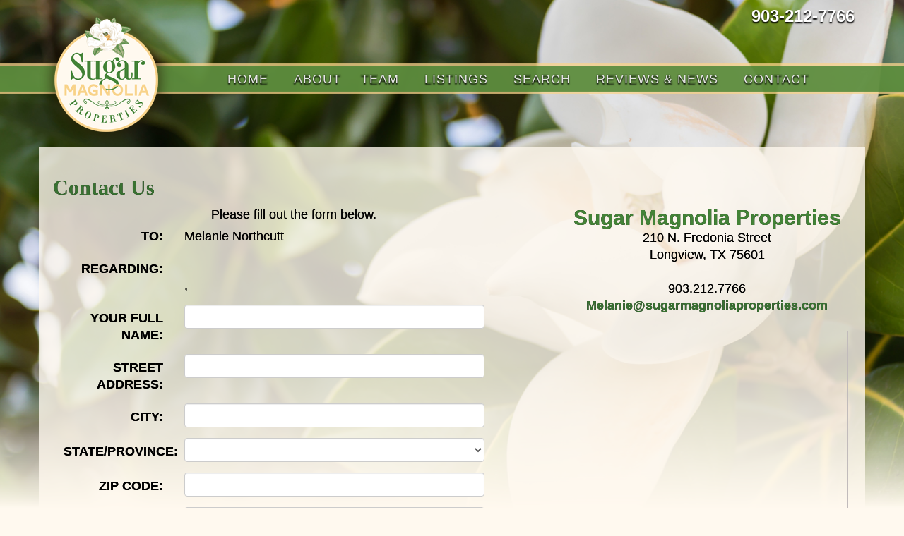

--- FILE ---
content_type: text/html; charset=utf-8
request_url: https://www.sugarmagnoliaproperties.com/contact_us.aspx?cid=1&HomeID=115539&MLS=20244294
body_size: 7329
content:

<!DOCTYPE html PUBLIC "-//W3C//DTD XHTML 1.0 Transitional//EN" "http://www.w3.org/TR/xhtml1/DTD/xhtml1-transitional.dtd"><html xmlns="http://www.w3.org/1999/xhtml"><head><meta charset="utf-8" /><meta http-equiv="X-UA-Compatible" content="IE=edge" /><title>Contact Us
</title><meta name="google-site-verification" content="nB4JwR7f1KJXVHjX7kfeve8nvIopQwGCclu_C-rSM_w" /><meta name="viewport" content="width=device-width, initial-scale=1" /><meta name="keywords" /><meta name="description" /><link id="ctl00_Link1" rel="stylesheet" href="styles/bootstrap.css" /><link id="ctl00_Link2" rel="stylesheet" href="styles/default.css" /><link rel="Stylesheet" href="styles/messagecenter.css" type="text/css" /><link rel="Stylesheet" href="styles/Home.css" type="text/css" /><link rel="Stylesheet" href="styles/prettyphoto.css" type="text/css" /><link id="ctl00_Link3" rel="stylesheet" href="styles/menu.css" /><link id="ctl00_Link4" rel="stylesheet" href="styles/slicknav.css" /><link id="ctl00_Link5" rel="stylesheet" href="styles/camera.css" /><link id="ctl00_Link8" rel="stylesheet" href="styles/jssor.css" /><link id="ctl00_Link6" rel="stylesheet" href="styles/rrssb.css" /><link id="ctl00_Link7" rel="stylesheet" href="fonts/font-awesome.css" /><link href="https://fonts.googleapis.com/css?family=Titillium+Web:400,700" rel="stylesheet" type="text/css" /><link rel="shortcut icon" href="favicon.ico" /><link rel="alternate" type="application/rss+xml" title="Sugar Magnolia Properties (All Updates)" href="/RSS.ashx" /></head><body id="ctl00_myHeader" style="overflow:auto;background-position:center;background-image:url('/images/8.jpg');" class="main-header"><form name="aspnetForm" method="post" action="/contact_us.aspx?cid=1&amp;HomeID=115539&amp;MLS=20244294" onsubmit="javascript:return WebForm_OnSubmit();" id="aspnetForm"><div><input type="hidden" name="__EVENTTARGET" id="__EVENTTARGET" value="" /><input type="hidden" name="__EVENTARGUMENT" id="__EVENTARGUMENT" value="" /><input type="hidden" name="__VIEWSTATE" id="__VIEWSTATE" value="/[base64]/[base64]" /></div><script type="text/javascript">//<![CDATA[
var theForm = document.forms['aspnetForm'];
if (!theForm) {
    theForm = document.aspnetForm;
}
function __doPostBack(eventTarget, eventArgument) {
    if (!theForm.onsubmit || (theForm.onsubmit() != false)) {
        theForm.__EVENTTARGET.value = eventTarget;
        theForm.__EVENTARGUMENT.value = eventArgument;
        theForm.submit();
    }
}
//]]></script><script src="/WebResource.axd?d=oBll7_c9kWm0tQJENiSTGBbNWAGkOd5E2PBiLhSe6XBBrm_kHXHoE7h7R8Kx5ItL5OXy8RngcbNWQLfJrAiY1KDa0L41&amp;t=638313757380000000" type="text/javascript"></script><script src="/ScriptResource.axd?d=yLoiEKk5hwdrABCS-q0j6BH_58UwlTxEpzJ8CzCXFT49oMAOv7nhuA0XktlC-KzALQaYQQiby6g1TjMXe08A43orvI1nl_d6BChnZb9khxhjOvPtexS6LA3IH1g3iRCux0OcV3r0TrfXwad5vzs1RNHu8xc1&amp;t=13ca058d" type="text/javascript"></script><script src="/ScriptResource.axd?d=_5GqBz3UcW-uUatqPya8FlaQw25RQlni_st-1AOkqs7KwgoqmWpvpI1x8oof2ubrm6cgJObDpiumpt3e0v9CbLAt3b0VVIkjl5Sux8kJHq3C6uNLgbvp7Gl5x7-fmzDDWj_ZW5euVwzYVyM9EmyuXfeumUM1&amp;t=ffffffff9bc22534" type="text/javascript"></script><script src="/ScriptResource.axd?d=nC0QLdN0rRUBixMSJo0p5vE7JolHd4bhmAo-ukybfef-TgZRtMIyLMDWH4FSITMin0YIUtWPbyP_lfkvalGSowyV6uetqs_AXjz2sxCKNdrNbkjHtAkm_OHA7N3KYj9yyj2Vyzun6leqOVkMQHZWMljzpa899MxutWbqB0aanc_fb8ja0&amp;t=ffffffff9bc22534" type="text/javascript"></script><script src="scripts/jquery-1.9.1.js" type="text/javascript"></script><script src="scripts/jquery-migrate-1.2.1.js" type="text/javascript"></script><script src="scripts/camera.js" type="text/javascript"></script><script src="scripts/jquery.easing.1.3.js" type="text/javascript"></script><script src="scripts/jssor.slider-22.0.15.mini.js" type="text/javascript"></script><script src="scripts/superfish-1.7.4.js" type="text/javascript"></script><script src="scripts/jquery.slicknav.js" type="text/javascript"></script><script src="scripts/jquery.mobilemenu.js" type="text/javascript"></script><script src="scripts/bootstrap.js" type="text/javascript"></script><script src="scripts/modernizr-2.6.2-respond-1.1.0.min.js" type="text/javascript"></script><script src="scripts/jquery.plugin.js" type="text/javascript"></script><script type="text/javascript">//<![CDATA[
function WebForm_OnSubmit() {
if (typeof(ValidatorOnSubmit) == "function" && ValidatorOnSubmit() == false) return false;
return true;
}
//]]></script>
<div><input type="hidden" name="__VIEWSTATEGENERATOR" id="__VIEWSTATEGENERATOR" value="0829F5A3" /><input type="hidden" name="__EVENTVALIDATION" id="__EVENTVALIDATION" value="/wEWRAKuiPnsAgLmz/S7DQKJ3vP8DALesOjdCQLvydOkDgLUiLyYCALi+7fiDAK9lI0SAr2UiRICvZTpEgK9lLUTAr2U1RICv5SREgK/[base64]/XAswwCzZG1zAcCk4iwTznca2hminbFQN1CJRGSHqbFe/kp" /></div><script type="text/javascript">//<![CDATA[
Sys.WebForms.PageRequestManager._initialize('ctl00$sm', document.getElementById('aspnetForm'));
Sys.WebForms.PageRequestManager.getInstance()._updateControls([], [], [], 90);
//]]></script><div id="wrapper"><header><div class="container" style="height: 90px;"><h5>903-212-7766</h5></div><!--==============================header=================================--><div id="header2" class="menu"><div class="container"><div class="row"><div class="col-xs-4 col-sm-2 noPadding"><div class="logo"><a href="default.aspx" id="ctl00_A2"><img src="images/smp_logo.png" alt="Sugar Magnolia Properties" /></a></div></div><div class="col-xs-8 col-sm-10 noPadding"><div id="ctl00_DbSuperFishMenu1" class="nav-collapse nav-collapse_ collaspe" role="navigation"><ul id="superfish_menu" class="nav sf-menu"><li class="divider-vertical-first"></li><li class=""><a href="/default.aspx">Home</a></li><li class="divider-vertical"></li><li class=""><a href="/page/About-Us-1.aspx">About</a></li><li class="divider-vertical"></li><li class=""><a href="/agents.aspx">Team</a></li><li class="divider-vertical"></li><li class=""><a href="/listing.aspx">Listings</a></li><li class="divider-vertical"></li><li class=""><a href="/search.aspx">Search</a></li><li class="divider-vertical"></li><li class=""><a href="/page/News-Updates-5.aspx">Reviews & News</a></li><li class="divider-vertical"></li><li class="active  last"><a href="/contact_us.aspx">Contact</a></li><li class="divider-vertical-last"></li></ul></div><div id="slicknav_holder"></div></div></div></div></div></header><div class="container"><div class="row"><div class="content"><div class="container"><div class="row"><h1>Contact Us</h1><div class="col-md-7 contact"><div id="ctl00_ContentPlaceHolder1_MailForm"><input type="hidden" name="ctl00$ContentPlaceHolder1$1583027" id="ctl00_ContentPlaceHolder1_1583027" value="1" /><input name="ctl00$ContentPlaceHolder1$AlphaName" type="text" id="ctl00_ContentPlaceHolder1_AlphaName" style="display: none;" /><center>Please fill out the form below.<br /></center><fieldset class="form-horizontal"><div id="ctl00_ContentPlaceHolder1_trTo" class="form-group"><label for="ctl00_ContentPlaceHolder1_lblTo" id="ctl00_ContentPlaceHolder1_lblTo2" class="col-md-3 control-label">To:</label><div class="col-md-8" style="padding-top: 7px;"><span id="ctl00_ContentPlaceHolder1_lblTo">Melanie Northcutt</span></div></div><div id="ctl00_ContentPlaceHolder1_trRegarding" class="form-group"><label for="ctl00_ContentPlaceHolder1_lblHomeInfo" id="ctl00_ContentPlaceHolder1_lblRegarding" class="col-md-3 control-label">Regarding:</label><div class="col-md-8" style="padding-top: 7px;"><span id="ctl00_ContentPlaceHolder1_lblHomeInfo"><br>,<br></span></div></div><div class="form-group"><label for="ctl00_ContentPlaceHolder1_Name" id="ctl00_ContentPlaceHolder1_lblName" class="col-md-3 control-label">Your Full Name:</label><div class="col-md-8"><input name="ctl00$ContentPlaceHolder1$Name" type="text" maxlength="50" id="ctl00_ContentPlaceHolder1_Name" class="form-control" /></div></div><div class="form-group"><label for="ctl00_ContentPlaceHolder1_Address" id="ctl00_ContentPlaceHolder1_lblAddress" class="col-md-3 control-label">Street Address:</label><div class="col-md-8"><input name="ctl00$ContentPlaceHolder1$Address" type="text" maxlength="75" size="60" id="ctl00_ContentPlaceHolder1_Address" class="form-control" /></div></div><div class="form-group"><label for="ctl00_ContentPlaceHolder1_City" id="ctl00_ContentPlaceHolder1_lblCity" class="col-md-3 control-label">City:</label><div class="col-md-8"><input name="ctl00$ContentPlaceHolder1$City" type="text" maxlength="50" size="40" id="ctl00_ContentPlaceHolder1_City" class="form-control" /></div></div><div class="form-group"><label for="ctl00_ContentPlaceHolder1_state" id="ctl00_ContentPlaceHolder1_lblState" class="col-md-3 control-label">State/Province:</label><div class="col-md-8"><select name="ctl00$ContentPlaceHolder1$state" id="ctl00_ContentPlaceHolder1_state" class="form-control"><option selected="selected" value=""></option><option value="AL">AL</option><option value="AK">AK</option><option value="AS">AS</option><option value="AZ">AZ</option><option value="AR">AR</option><option value="CA">CA</option><option value="CO">CO</option><option value="CT">CT</option><option value="DE">DE</option><option value="DC">DC</option><option value="FL">FL</option><option value="GA">GA</option><option value="HI">HI</option><option value="ID">ID</option><option value="IL">IL</option><option value="IN">IN</option><option value="IA">IA</option><option value="KS">KS</option><option value="KY">KY</option><option value="LA">LA</option><option value="ME">ME</option><option value="MD">MD</option><option value="MA">MA</option><option value="MI">MI</option><option value="MN">MN</option><option value="MS">MS</option><option value="MO">MO</option><option value="MT">MT</option><option value="NE">NE</option><option value="NV">NV</option><option value="NH">NH</option><option value="NJ">NJ</option><option value="NM">NM</option><option value="NY">NY</option><option value="NC">NC</option><option value="ND">ND</option><option value="OH">OH</option><option value="OK">OK</option><option value="OR">OR</option><option value="PA">PA</option><option value="RI">RI</option><option value="SC">SC</option><option value="SD">SD</option><option value="TN">TN</option><option value="TX">TX</option><option value="UT">UT</option><option value="VT">VT</option><option value="VA">VA</option><option value="WA">WA</option><option value="WV">WV</option><option value="WI">WI</option><option value="WY">WY</option></select></asp:TextBox></div></div><div class="form-group"><label for="ctl00_ContentPlaceHolder1_Zipcode" id="ctl00_ContentPlaceHolder1_lblZipCode" class="col-md-3 control-label">Zip Code:</label><div class="col-md-8"><input name="ctl00$ContentPlaceHolder1$Zipcode" type="text" maxlength="5" size="6" id="ctl00_ContentPlaceHolder1_Zipcode" class="form-control" /><span id="ctl00_ContentPlaceHolder1_revZipcode" class="error" style="color:Red;display:none;">* Must be 99999 format</span></div></div><div class="form-group"><label for="ctl00_ContentPlaceHolder1_Phone" id="ctl00_ContentPlaceHolder1_lblPhone" class="col-md-3 control-label">Phone:</label><div class="col-md-8"><input name="ctl00$ContentPlaceHolder1$Phone" type="text" maxlength="20" size="15" id="ctl00_ContentPlaceHolder1_Phone" class="form-control" /></td></div></div><div class="form-group"><label for="ctl00_ContentPlaceHolder1_Email" id="ctl00_ContentPlaceHolder1_lblEmail" class="col-md-3 control-label">Email:</label><div class="col-md-8"><input name="ctl00$ContentPlaceHolder1$Email" type="text" maxlength="80" size="60" id="ctl00_ContentPlaceHolder1_Email" class="form-control" /><span id="ctl00_ContentPlaceHolder1_RQEmail" class="error" style="color:Red;display:none;">Please enter your email address.</span><span id="ctl00_ContentPlaceHolder1_re_Email" class="error" style="color:Red;display:none;">-- Not a valid Email --<br />-- Must be in someone@somewhere.com format --</span></div></div><div class="form-group"><label for="ctl00_ContentPlaceHolder1_time" id="ctl00_ContentPlaceHolder1_lblBestTime" class="col-md-3 control-label">Best time to call:</label><div class="col-md-8"><select name="ctl00$ContentPlaceHolder1$time" id="ctl00_ContentPlaceHolder1_time" class="form-control"><option value="Daytime">Daytime</option><option value="Lunch">Lunch</option><option value="Evening">Evening</option><option value="Weekend">Weekend</option></select></div></div><div class="form-group"><label for="ctl00_ContentPlaceHolder1_comments" id="ctl00_ContentPlaceHolder1_lblComments" class="col-md-3 control-label">Questions or Comments:</label><div class="col-md-8"><textarea name="ctl00$ContentPlaceHolder1$comments" rows="4" cols="20" id="ctl00_ContentPlaceHolder1_comments" class="form-control"></textarea></div></div><div class="form-group"><div class="col-md-3"></div><div class="col-md-8"><input type="submit" name="ctl00$ContentPlaceHolder1$Submit" value="Submit" onclick="javascript:WebForm_DoPostBackWithOptions(new WebForm_PostBackOptions(&quot;ctl00$ContentPlaceHolder1$Submit&quot;, &quot;&quot;, true, &quot;&quot;, &quot;&quot;, false, false))" id="ctl00_ContentPlaceHolder1_Submit" class="btn btn-default" /></div></div></fieldset></div></div><div class="col-md-5" style="text-align: center; padding-bottom: 20px;"><h3>Sugar Magnolia Properties</h3>210 N. Fredonia Street<br />Longview, TX 75601<br /><br />903.212.7766<br /><a href="mailto:melanie@sugarmagnoliaproperties.com?Inquiry">Melanie@sugarmagnoliaproperties.com</a><br /><br /><iframe src="https://www.google.com/maps/embed?pb=!1m18!1m12!1m3!1d1679.8479519695995!2d-94.7385831374745!3d32.49520585301479!2m3!1f0!2f0!3f0!3m2!1i1024!2i768!4f13.1!3m3!1m2!1s0x863638887519956b%3A0x3eb059a3df27c23f!2s210+N+Fredonia+St%2C+Longview%2C+TX+75601!5e0!3m2!1sen!2sus!4v1489680206412" width="400" height="300" frameborder="0" class="image" allowfullscreen></iframe></b></div></div></div></div></div></div></div><!--==============================footer=================================--><div id="footer"><div class="container"><div class="row"><div class="col-sm-4" style="padding-top: 60px; text-align: center;"><img src="images/localsloveus2018.png" id="ctl00_Img1" /></div><div class="col-sm-4 f_logo"><img src="images/smp_flogo.png" id="ctl00_Img3" /><br /><h1>Melanie Northcutt, Broker/Owner<br />903-212-7766</h1></div><div class="col-sm-4" style="padding-top: 60px; text-align: center;"><img src="images/boest.png" id="ctl00_Img2" /></div></div></div><div class="footerpriv"><div class="container"><div class="col-sm-12 forms"><a href="ContentHandler.ashx?ID=9" target="_blank">Texas Real Estate Commission Information About Brokerage Services</a><br /><a href="ContentHandler.ashx?ID=8" target="_blank">Texas Real Estate Commission Consumer Protection Notice</a></div><div class="col-sm-6 col-xs-12 footerpriv2"><div class="footerpriv2">Follow us:<br /><div class="icons"><a href="https://www.facebook.com/SugarMagnoliaProperties/" target="_blank"><i class="fa fa-facebook fa-2x"></i></a>&nbsp; <a href="https://www.instagram.com/sugarmagnoliaproperties/" target="_blank"><i class="fa fa-instagram fa-2x"></i></a></div></div></div><div class="col-sm-6 col-xs-12 copyright">&copy;<span id="ctl00_copyYear">2026</span>&nbsp; Sugar Magnolia Properties - All Rights Reserved<br /><a href="http://www.teaminhouse.com" target="_blank" style="text-align: right; color: white; font-weight: normal;"><img src="images/poweredbyInhouse.png" id="ctl00_Img5" alt="web design by teaminhouse" title="web design by teaminhouse" /><br />web design by teaminhouse</a></div></div></div></div><a href="/RSS.ashx"><img src="images/dot.gif" alt="Sugar Magnolia Properties (All Updates)" style="border-width:0px;" /></a><script type="text/javascript">//<![CDATA[
var Page_Validators =  new Array(document.getElementById("ctl00_ContentPlaceHolder1_revZipcode"), document.getElementById("ctl00_ContentPlaceHolder1_RQEmail"), document.getElementById("ctl00_ContentPlaceHolder1_re_Email"));
//]]></script><script type="text/javascript">//<![CDATA[
var ctl00_ContentPlaceHolder1_revZipcode = document.all ? document.all["ctl00_ContentPlaceHolder1_revZipcode"] : document.getElementById("ctl00_ContentPlaceHolder1_revZipcode");
ctl00_ContentPlaceHolder1_revZipcode.controltovalidate = "ctl00_ContentPlaceHolder1_Zipcode";
ctl00_ContentPlaceHolder1_revZipcode.focusOnError = "t";
ctl00_ContentPlaceHolder1_revZipcode.errormessage = "* Must be 99999 format";
ctl00_ContentPlaceHolder1_revZipcode.display = "Dynamic";
ctl00_ContentPlaceHolder1_revZipcode.evaluationfunction = "RegularExpressionValidatorEvaluateIsValid";
ctl00_ContentPlaceHolder1_revZipcode.validationexpression = "\\d{5}";
var ctl00_ContentPlaceHolder1_RQEmail = document.all ? document.all["ctl00_ContentPlaceHolder1_RQEmail"] : document.getElementById("ctl00_ContentPlaceHolder1_RQEmail");
ctl00_ContentPlaceHolder1_RQEmail.controltovalidate = "ctl00_ContentPlaceHolder1_Email";
ctl00_ContentPlaceHolder1_RQEmail.focusOnError = "t";
ctl00_ContentPlaceHolder1_RQEmail.errormessage = "Please enter your email address.";
ctl00_ContentPlaceHolder1_RQEmail.display = "Dynamic";
ctl00_ContentPlaceHolder1_RQEmail.evaluationfunction = "RequiredFieldValidatorEvaluateIsValid";
ctl00_ContentPlaceHolder1_RQEmail.initialvalue = "";
var ctl00_ContentPlaceHolder1_re_Email = document.all ? document.all["ctl00_ContentPlaceHolder1_re_Email"] : document.getElementById("ctl00_ContentPlaceHolder1_re_Email");
ctl00_ContentPlaceHolder1_re_Email.controltovalidate = "ctl00_ContentPlaceHolder1_Email";
ctl00_ContentPlaceHolder1_re_Email.errormessage = "-- Not a valid Email --<br />-- Must be in someone@somewhere.com format --";
ctl00_ContentPlaceHolder1_re_Email.display = "Dynamic";
ctl00_ContentPlaceHolder1_re_Email.evaluationfunction = "RegularExpressionValidatorEvaluateIsValid";
ctl00_ContentPlaceHolder1_re_Email.validationexpression = "([a-zA-Z0-9_\\-\\.]+)@((\\[[0-9]{1,3}\\.[0-9]{1,3}\\.[0-9]{1,3}\\.)|(([a-zA-Z0-9\\-]+\\.)+))([a-zA-Z]{2,4}|[0-9]{1,3})";
//]]></script><script type="text/javascript">//<![CDATA[

var Page_ValidationActive = false;
if (typeof(ValidatorOnLoad) == "function") {
    ValidatorOnLoad();
}

function ValidatorOnSubmit() {
    if (Page_ValidationActive) {
        return ValidatorCommonOnSubmit();
    }
    else {
        return true;
    }
}
        Sys.Application.initialize();

document.getElementById('ctl00_ContentPlaceHolder1_revZipcode').dispose = function() {
    Array.remove(Page_Validators, document.getElementById('ctl00_ContentPlaceHolder1_revZipcode'));
}

document.getElementById('ctl00_ContentPlaceHolder1_RQEmail').dispose = function() {
    Array.remove(Page_Validators, document.getElementById('ctl00_ContentPlaceHolder1_RQEmail'));
}

document.getElementById('ctl00_ContentPlaceHolder1_re_Email').dispose = function() {
    Array.remove(Page_Validators, document.getElementById('ctl00_ContentPlaceHolder1_re_Email'));
}
//]]></script></form><script type="text/javascript">// initialise plugins
        $(document).ready(function () {
            $('#superfish_menu').slicknav({
                prependTo: '#slicknav_holder',
                label: '',
                allowParentLinks: true,
                closeOnClick: false
            });
        });</script><script>(function (i, s, o, g, r, a, m) {
            i['GoogleAnalyticsObject'] = r; i[r] = i[r] || function () {
                (i[r].q = i[r].q || []).push(arguments)
            }, i[r].l = 1 * new Date(); a = s.createElement(o),
            m = s.getElementsByTagName(o)[0]; a.async = 1; a.src = g; m.parentNode.insertBefore(a, m)
        })(window, document, 'script', 'https://www.google-analytics.com/analytics.js', 'ga');

        ga('create', 'UA-92197032-1', 'auto');
        ga('send', 'pageview');</script></body></html>

--- FILE ---
content_type: text/css
request_url: https://www.sugarmagnoliaproperties.com/styles/default.css
body_size: 3024
content:
html,
body, form {
    height: 100%;
    /* The html and body elements cannot have any padding or margin. */
}

html,
body {
    color: black;
    font-family: 'Gudea', sans-serif;
    font-size: 18px;
    margin-top: 0px;
    margin-left: 0;
    margin-right: 0;
    margin-bottom: 0;
    background-color: #fff9ef;
    text-align: left;
}

td {
    font-family: 'Gudea', sans-serif;
    font-size: 18px;
    text-align: left;
}

/* Wrapper for page content to push down footer */
#wrapper {
    min-height: 100%;
    height: auto !important;
    height: 100%;
    /* Negative indent footer by its height */
    margin: 0 auto -350px;
    /* Pad bottom by footer height */
    padding: 0 0 350px;
}

/* Set the fixed height of the footer here */
#footer {
    background-image: url(../images/footer.png);
    background-repeat: repeat-x;
    min-height: 350px;
}


A {
    color: #397232;
    font-weight: bold;
}

    a:hover {
        color: #397232;
        text-decoration: underline;
    }


h1 {
    color: #397232;
    font-family: 'Lora', serif;
    font-size: 30px;
    font-weight: bold;
}

h2 {
    color: white;
    font-family: 'Gudea', sans-serif;
    font-size: 26px;
    font-weight: bold;
    text-transform: uppercase;
}

h3 {
    color: #438337;
    font-family: 'Gudea', sans-serif;
    font-size: 30px;
    margin: 0px;
    font-weight: bold;
}

h4 {
    color: #438337;
    font-family: 'Lora', serif;
    font-size: 30px;
    font-weight: bold;
    text-transform: uppercase;
}

h5 {
    color: white;
    font-family: 'Gudea', sans-serif;
    font-size: 24px;
    font-weight: bold;
    margin: 10px 0px 0px 0px;
    text-shadow: black 0px 2px 2px;
    float: right;
}

h6 {
    color: #438337;
    font-family: 'Lora', serif;
    font-size: 24px;
    font-weight: bold;
}

.RSSLink {
    height: 0;
}

img {
    max-width: 100%;
}

.image {
    border: 1px solid #c1bbbb;
}
.main-header::after {
  display: block;
  background-image: linear-gradient(to bottom, transparent 0%, #fff9ef 100%);
  margin-top: -200px;
  height: 200px;
  width: 100%;
  content: '';
}
#header {
    text-align: center;
    background-repeat: repeat;
    z-index: 1500;
    position: relative;
}

.header {
    margin: 0px auto;
    background-repeat: no-repeat;
}

#header2 {
    margin: 0px auto;
    background-repeat: repeat-x;
}

.logo_wrapper {
    min-height: 100px;
}

.logo {
    min-height: 100px;
    text-align: left;
    margin-top: -85px;
}

    .logo img {
        max-width: 100%;
    }

.logo_wrapper2 {
    min-height: 50px;
}

.logo2 {
    min-height: 50px;
    text-align: left;
}

    .logo2 img {
        max-width: 100%;
    }

.noPadding {
    padding-left:0;
    padding-right:0;
}

.icons {
    color: white;
    padding-top: 10px;
}

.menu {
    text-align: right;
    background-image: url(../images/menu_bground.png);
    background-repeat: repeat-x;
    min-height: 45px;
}
.content_default{
    position: relative;
    padding-top: 20px;
	}
.content {
    max-height: 100%;
    position: relative;
    padding-top: 20px;
	padding-bottom: 100px;
    padding-left:20px;
    padding-right:20px;
    text-align: left;
background-color: rgba(255, 249, 239, 0.80);
text-shadow: 0 0 0 #000000, 0 0 1px transparent;
line-height:24px;
}

.footerpriv {
    background-color: #625e5e;
    color: white;
    min-height: 100px;
    padding-top: 15px;
}

.f_logo {
    text-align: center;
    padding-top: 20px;
}

    .f_logo h1 {
        font-size: 24px;
    }

.footerrow {
    color: white;
    height: 150px;
}

.forms {
    text-align: center;
    font-size: 12px;
    padding-bottom: 20px;
}

.copyright {
    font-weight: normal;
    text-align: right;
    font-size: 14px;
}
/* Sticky footer styles
-------------------------------------------------- */


/* The html and body elements cannot have any padding or margin. */
}

/* Custom page CSS
-------------------------------------------------- */
/* Not required for template or sticky footer method. */

#wrapper > .container {
    padding: 0px 0px 420px 0px;
}

.container .credit {
    margin: 20px 0;
}

#footer > .container {
    padding-left: 0px;
    padding-right: 0px;
}

code {
    font-size: 80%;
}

.label2 {
    text-align: right;
    width: 100%;
    float: left;
    text-align: left;
}

.rbWidth label {
    width: auto;
    float: none;
    text-align: left;
    margin-right: 0.5em;
    display: inline-block;
}

#contactform {
    margin: 0px auto;
}

.images {
    border: 2px solid #151b27;
    max-width: 100%;
}

.galleryImg {
    border: 2px solid #151b27;
    margin: 0px 10px 10px 10px;
}


.error {
    margin: 0px auto;
    float: left;
    padding-left: 0px;
    font-size: 14px;
}

.error2 {
    margin: 0px auto;
    float: left;
    padding-left: 5px;
    font-size: 12px;
}

.SubmitPanel_ButtonWrapper {
    width: 100%;
    text-align: center;
    color: black;
}

.BotPanel {
    padding-left: 15px;
}

.input-color {
    color: black;
}

#footer a {
    color: white;
    padding-right: 5px;
}

.searchBox {
    padding: 0px;
    background-color: #c1bbbb;
}

    .searchBox a {
        color: #e1130f;
    }

    .searchBox .column {
        padding-left: 0;
    }

.search {
    padding: 20px;
}

.search_buttons {
    padding-top: 30px;
}

.form-control {
    height: 34px;
    padding: 6px 12px;
    font-size: 14px;
    text-transform: uppercase;
    line-height: 1.42857143;
    color: #555;
    background-color: #fff;
    background-image: none;
    border: 1px solid #ccc;
    border-radius: 4px;
    -webkit-box-shadow: inset 0 1px 1px rgba(0, 0, 0, .075);
    box-shadow: inset 0 1px 1px rgba(0, 0, 0, .075);
    -webkit-transition: border-color ease-in-out .15s, box-shadow ease-in-out .15s;
    transition: border-color ease-in-out .15s, box-shadow ease-in-out .15s;
}

.rbWidth {
    width: 100%;
}

    .rbWidth label {
        display: inline-block;
    }

    .rbWidth span {
        min-width: 150px;
    }

.fa-2x {
    font-size: 40px;
    color: white;
    margin-top: -10px;
}

.control-label2 {
    color: white;
    font-weight: normal;
}

.btn-default2 {
    color: white;
    background-color: #438337;
    border-color: #ccc;
    width: 150px;
    font-size: 14px;
    text-transform: uppercase;
    border-radius: 0px;
}

    .btn-default2:hover,
    .btn-default2:focus {
        color: white;
        text-decoration: underline;
    }

.form-horizontal .control-label {
    text-align: right;
    color: black;
    text-transform: uppercase;
}

.contact .control-label {
    color: black;
}

.featured {
    padding: 10px;
    background-color: white;
    color: #438337;
    font-weight: bold;
}

    .featured .text {
        color: black;
    }

    .featured img {
        max-width: 100%;
    }

.featuredListing {
    padding: 25px;
    display: inline-block;
}

.featured_bar {
    background-color: #438337;
    color: white;
    text-align: center;
    padding: 5px;
}

.imageCenterer img {
    width: 100%;
    max-height: 225px;
}

.ListingPrice {
    color: #438337;
    font-weight: bold;
    text-align: right;
}

.viewmore {
    float: left;
}

.scrollbar-for-ipad {
}

    .scrollbar-for-ipad::-webkit-scrollbar {
        -webkit-appearance: none;
    }

        .scrollbar-for-ipad::-webkit-scrollbar:vertical {
            width: 9px;
        }

        .scrollbar-for-ipad::-webkit-scrollbar:horizontal {
            height: 9px;
        }

    .scrollbar-for-ipad::-webkit-scrollbar-thumb {
        border-radius: 6px;
        background-color: #e1130f;
    }


.listing_search{
	text-align:right;
}
@media (max-width: 1024px) {
    .nav-collapse_ .nav > li > a {
        font-size: 14px;
        padding: 10px 3px 13px 3px;
    }
}

@media (max-width: 992px) {
    .icons {
        color: white;
        padding-top: 10px;
    }
}

@media (max-width: 768px) {
    #header {
        background-repeat: repeat-x;
    }

    .header {
        min-height: 100px;
    }

    .logo_wrapper {
        min-height: 20px;
    }

    .logo {
        min-height: 20px;
        text-align: left;
    }

    h5 {
        font-size: 24px;
        text-align: left;
    }

    .icons {
        text-align: center;
    }

    .imageContainer {
        width: 100%;
        height: 250px;
        overflow: hidden;
        position: relative;
    }

    .imageCenterer {
    }

        .imageCenterer img {
        }

    .imgText {
        z-index: 999;
        margin-top: 200px;
    }

    .footerpriv {
        text-align: center;
        font-size: 14px;
        font-weight: bold;
    }

    .footerpriv2 {
        text-align: center;
        background-image: none;
        font-size: 14px;
margin-bottom: 10px;
    }

    h5 {
        font-size: 14px;
    }

    .copyright {
        font-size: 12px;
 text-align: center;
    }
}

@media (min-width: 736px) {
    #header {
        background-repeat: repeat-x;
    }

    .header {
        min-height: 100px;
    }

    .logo_wrapper {
        min-height: 20px;
    }

    h5 {
        font-size: 24px;
        text-align: left;
    }

    .icons {
        text-align: center;
    }

    .imageContainer {
        width: 100%;
        height: 250px;
        overflow: hidden;
        position: relative;
    }

    .imageCenterer {
    }

        .imageCenterer img {
        }

    .imgText {
        z-index: 999;
        margin-top: 200px;
    }

    .footerpriv {
        text-align: center;
        font-size: 14px;
        font-weight: bold;
    }

    .footerpriv2 {
        text-align: center;
        background-image: none;
        font-size: 14px;
    }

    .copyright {
        font-size: 12px;
        text-align: center;
    }
}
@media (max-width: 1200px) {
  .logo {
        margin-top: -55px;
    }
}
@media (max-width: 400px) {
    #header {
        background-repeat: repeat-x;
    }

    .header {
        background-repeat: repeat-x;
        min-height: 100px;
    }

    .logo_wrapper {
        min-height: 20px;
    }

    .logo {
        min-height: 20px;
        text-align: left;
        min-width: 100%;
    }

    .address {
        text-align: center;
        padding-top: 5px;
    }





    #slideshow, #slideshow2 {
    }

        #slideshow img, #slideshow2 img {
            max-width: 100%;
        }
}

@media (max-width: 480px) {
    #header {
        background-repeat: repeat;
    }

    .header {
        background-repeat: repeat-x;
    }

    #search_header {
        font-size: 18px;
    }

    .logo_wrapper {
        min-height: 20px;
    }

    .logo {
        margin-top: -45px;
    }

    h1 {
        font-size: 24px;
        text-transform: none;
    }

    h4 {
        color: #438337;
        font-family: 'Lora', serif;
        font-size: 18px;
        font-weight: bold;
        text-transform: uppercase;
    }

    .magnolia {
        display: none;
    }

    .address {
        text-align: center;
        padding-top: 5px;
    }

    #footer {
        background-image: url(../images/footer.png);
        background-repeat: repeat;
    }

    .footerpriv {
        background-image: none;
    }

    .footerpriv2 {
        text-align: center;
    }

        .footerpriv2 h5 {
            text-align: center;
        }

    h5 {
        font-size: 24px;
        text-align: left;
    }

    .copyright {
        text-align: center;
    }

    .icons {
        text-align: center;
        margin-top: 10px;
    }
}


--- FILE ---
content_type: text/css
request_url: https://www.sugarmagnoliaproperties.com/styles/messagecenter.css
body_size: 696
content:
mcd
{
	width: 100%;
	padding: 0px 0px 0px 0px;
}

.mcdImages
{
	width: 100%;
	margin: auto;
	padding: 0px 0px 0px 0px;
}

	.mcdImages img
	{
		padding: 0px 0px 0px 0px;
	}

.mcd img
{
	border: 0px solid #edb32c;
	margin: 0px 10px 10px 10px;
	max-width: 100%;
}

.mcdDocuments
{
	padding-bottom: 15px;
}

	.mcdDocuments img
	{
		padding-bottom: 0px;
		padding-right: 0px;
		border: 0 none black;
		vertical-align: middle;
	}

.mcdBody
{
	padding: 0px 0px 20px 0px;
	margin: auto;
	text-align: left;
}

.mcdHeader
{
	width: 100%;
	padding: 0px 0px 0px 0px;
}

.mcl
{
	width: 100%;
}

	.mcl img
	{
		border: 0px solid black;
	}

.mclListings
{
	padding-bottom: 5px;
	width: 100%;
	text-align: left;
}

.mclListing
{
	float: left;
	text-align: left;
	padding-bottom: 5px;
	padding-top: 5px;
	width: 100%;
	
}
.mclListing a{
	color: #e1130f;
}
.mcListing .text{
	text-align:left;
}
.mclPager
{
	padding-bottom: 15px;
	padding-right: 20px;
	float: right;
}

.mclListing img
{
	margin-bottom: 15px;
	background: no-repeat right bottom;
	padding: 0px 0px 0px 0px;
	border: 3px solid #edb32c;
	}

.mclListingThumb
{
		padding-bottom: 15px;
	padding-right: 25px;
	text-align: center;
	margin: 0px auto;

}

	.mclListingThumb img
	{
		background: no-repeat right bottom;
		padding: 1px 6px 6px 1px;
		text-align:left;
	}

.mclCategory
{
	padding-bottom: 25px;
	padding-right: 25px;
}

.mclHeader
{
	padding: 0px 0px 0px 0px;
	width: 100%;
}

	.mclHeader a
	{
		color: #edb32c;
	}

		.mclHeader a:hover
		{
			color: red;
		}

.mclText
{
	padding-right: 10px;
	padding-left: 5px;
	overflow: hidden;
	height: 65px;
	text-align: left;
}

.mcCrumbTrail a
{
	padding: 5px 0px;
	margin-bottom: 10px;
	text-decoration: none;
	border: none;
	font-size: 12px;
	font-weight: normal;
	line-height: 30px;
}

	.mcCrumbTrail a, .mcCrumbTrail a:hover, .mcCrumbTrail a:visited
	{
		color: #b0011f;
	}

		.mcCrumbTrail a:hover, .mcCrumbTrail a:visited
		{
		}

		.mcCrumbTrail a:hover
		{
			color: #b0011f;
			text-decoration: underline;
		}

#share
{
	font-size: 12px;
	padding-top: 5px;
	text-align: right;
	float: right;
}

#mcbody
{
	width: 100%;
	padding-top: 20px;
	padding-right: 10px;
}
.mclShowMore
{
	float:left;
}

--- FILE ---
content_type: text/css
request_url: https://www.sugarmagnoliaproperties.com/styles/Home.css
body_size: 2695
content:
/**** BEGIN HOMES LISTING STYLES ****/

/*    Front End (Parent) Listing Page    */
.FListing {
	display: inline-block;
	font-size: 14px;
	vertical-align: middle;
	padding: 5px;
	clear: both;
}

.FListingHeader {
	float: left;
	padding: 5px;
	font-size: 18px;
	font-weight: bold;
	text-align: left;
}

.FListingSearch {
	padding: 5px;
	vertical-align: bottom;
}

.HomeListingPager {
	clear: both;
	float: right;
	padding: 25px;
	color:black;
}
/*    Listing Page User Control    */
.HomesListingHeader {
	position: relative;
	padding: 5px;
	text-align: right;
}

.HomesListing {
	border-bottom: 1px solid #c1bbbb;
	padding-top: 10px;
	padding-bottom: 10px;
	display: inline-block;
}

	.HomesListing:hover {
		background-color: white;
		color: black;
	}

.HomeListingImage {
	padding-top: 10px;
}

	.HomeListingImage img {
		border: 1px solid #c1bbbb;
		max-width: 100%;
	}

		.HomeListingImage img a {
			border: 1px solid #c1bbbb;
		}

.HomeListingAddress {
	font-size: 18px;
}

.HomeListingNotes {
	padding-top: 10px;
}

.HomeListingPrice {

}

.HomeListingBBG {
	font-size: 14px;
	padding-left: 10px;
}

.HomeListingBeds {
	position: relative;
	float: left;
	padding: 5px;
}

.HomeListingBaths {
	position: relative;
	float: left;
	padding: 5px;
}

.HomeListingHalfBaths {
	position: relative;
	float: left;
	padding: 5px;
}

.HomeListingGarages {
	position: relative;
	float: left;
	padding: 5px;
}

.HomeListingMorebutton {
	padding-top: 5px;
}

.HomeListingAgent {
	vertical-align: top;
	text-align: center;
	padding: 5px;
}

	.HomeListingAgent img {
		border: 0px solid black;
	}

.HomesListingHomeSpecs {
	position: relative;
	vertical-align: top;
	padding: 5px 0px 0 10px;
}
/**** END HOMES LISTING STYLES ****/

/**** BEGIN AGENTS LISTING STYLES ****/
.AgentHeader{
	color:blue;
}
.AgentListings {
	clear: both;
	margin: auto;
	padding-top: 10px;
}
.AgentListing {
	position: relative;
	float: left;
	margin: auto;
	text-align: center;
	min-height: 500px;
}

	.AgentListing img {
		border: 1px solid #c1bbbb;
		max-width: 100%;
	}

.AgentListingName {
	text-align: center;
	min-height: 50px;
		color: #397232;
	font-family: 'Lora', serif;
	font-size: 18px;
	font-weight: bold;
}
.AgentListingName2 {
	font-weight: bold;
	text-align: left;
	min-height: 50px;
	display: none;
}
	.AgentListingName a {
		color: white;

	}
/**** END AGENTS LISTING STYLES ****/

/**** BEGIN AGENT DETAILS STYLES ****/
.AgentDetailMain {
	position: relative;
	width: 100%;
	margin: auto;
}

.AgentDetail {
	position: relative;
	width: 30%;
	margin: auto;
}

.AgentInfo {
	position: relative;
	width: 200px;
	padding-left: 5px;
}

.AgentImage {
	border: 1px solid #c1bbbb !important;
	max-width: 70%;
}
.AgentLinks {
	position: relative;
	padding-top: 50px;
	padding-left: 50px;
	float: left;
}

.AgentBio {
	padding-top: 50px;
	float: left;
	clear: both;
}
/**** END AGENT DETAILS STYLES ****/

/**** BEGIN HOME DETAILS STYLES ****/
.hd_DetailParent {
	padding: 5px 10px 0px 10px;
}

.hd_DetailContainer {
}

.hd_DetailControl {
	padding: 10px;
}

	.hd_DetailControl h1 {
color: #397232;
	font-family: 'Lora', serif;
	font-size: 24px;
	font-weight: bold;
	}

.hd_Text {
	height: 100%;
}

.hd_HomeSpecs {
	font-size: 18px;
}

	.hd_HomeSpecs label {
	}

	.hd_HomeSpecs a {
		font-weight: bold;
	}

.hd_Agents {
border: 1px solid #c1bbbb !important;
	padding: 2px;
	margin-bottom: 10px;
	 background-image: url(../images/footer.png);
	 background-repeat: repeat-x;
}

	.hd_Agents a {
		color: #397232;
		text-decoration: underline;
	}

	.hd_Agents h2 {
		padding-left: 5px;
		margin-top: 10px;
		margin-bottom: 10px;
		color: #397232;
	}

.hd_AgentInfo {
	text-align: center;
	color: #397232;
	-webkit-font-smoothing: antialiased;

}

	.hd_AgentInfo img {
		border: 1px solid black;
		max-width:100%;
	}

	.hd_AgentInfo_wrap {
		padding:5px;
		max-width:90%;
		margin:auto;
	}

.hd_OtherAgentInfo {
	text-align: center;
color: #397232;
padding: 20px;
}

.hd_RoomSpecs {
	padding: 3px 0px 3px 0px;
}

	.hd_RoomSpecs img {
		padding: 0 10px 0 3px;
	}

.hd_Notes {
	padding-top: 15px;
	clear: both;
}

.hd_Features {
}

	.hd_Features h2 {
		margin: 10px;
		color: black;
	}

.hd_PaymentCalc {
	padding: 2px;
	margin-top: 10px;
	color: black;
	font-size: 14px;
	border: 1px solid #c1bbbb !important;
	padding: 2px;
	margin-bottom: 10px;
	 background-image: url(../images/footer.png);
	 background-repeat: repeat-x;
}

	.hd_PaymentCalc h2 {
		padding-left: 5px;
		margin-top: 10px;
		color:black;
		text-transform: none;
	}


	.hd_PaymentCalc label {
	}

.hd_OtherRealtorInfo {
	text-align: center;
	padding-top: 50px;
	font-size: small;
	clear: both;
}

.hd_InteractiveBtns {
	padding: 0 0 0 20px;
}

	.hd_InteractiveBtns a {
		padding-right: 5px;
		font-size: 11px;
	}

.hd_ImageRotator {
}

.hd_ImageRotatorInstructions {
	text-align: right;
	padding-right: 5px;
	font-size: 11px;
}

.hd_ImageRotator img {
	padding: 5px;
	margin: 0px auto;

}
/***** END HOME DETAIL STYLES *****/

/**** BEGIN HOME SEARCH STYLES ****/

/*    Parent Container    */
.hs_SearchParent {
	margin: 0px auto;
	width: 831px;
}

.hs_SearchControl {
	color: black;
}

.hs_HeaderArea h1 {
	color: #397232;
	font-family: 'Lora', serif;
	font-size: 30px;
	font-weight: bold;
	text-align: left;
}

.hs_SearchControl label {
	padding: 5px;
	color: black;
}

/*    Header Area    */
.hs_QuickSearch {
	position: relative;
	vertical-align: top;
	color: White;
	text-align: right;
}

.hs_QuickStreet {
	padding-bottom: 5px;
	padding-top: 10px;
	color: black;
}

.hs_QuickMLS {
	text-align: right;
	padding-top: 5px;
	color: black;
}

.hs_MLSValidation {
	text-align: right;
	padding-right: 40px;
}

/*    Search Area    */
.hs_SearchArea {
	clear: both;
	margin-top: 15px;
}

.hs_MultiPage {
	padding: 25px 5px 25px 10px;
	color: black;
	border: 1px solid #a6a8ab;
	margin: 0px auto;
	display: inline-block;
	width: 100%;
}

.hs_Instructions {
	text-align: center;
	padding-bottom: 10px;
	clear: both;
	color:black;
}

.hs_pageview {
	height: auto !important;
}

.hs_Type {
	padding: 3px 0 3px 0;
}

.hs_Beds {
	padding: 3px 0 3px 0;
}

.hs_Baths {
	padding: 3px 0 3px 0;
}

/*    Price Row    */
.hs_PriceRange {
}

/*    Payment Row    */
.hs_PaymentRange {
}

/*    Number of Units Row    */
.hs_NumberOfUnits {
}

/*    Square Footage Row    */
.hs_SquareFootage {
}

/*    School District Area    */
.hs_SchoolDistSelectType {
}

.hs_SchoolDistRBItem {
	padding-right: 10px;
	float: left;
}

.hs_SchoolDistCBList {
	width: 100%;
	padding: 0 10px 0 10px;
}

.hs_SchoolDistCBItem {
	display: inline-block;
}

/*    'Get Listings' Button    */
.hs_SubmitButton {
	padding: 25px 0 0 0;
}
/**** END HOME SEARCH STYLES ****/

.empTableMain {
	font-size: 10px;
}

	.empTableMain td {
		font-size: 11px;
	}

	.empTableMain input {
		font-size: 11px;
	}

.empTable {
	border: 2px solid black;
}

.empTableHead {
	border: 2px solid black;
	background-color: #CFE2F4;
}

.RadTabStrip_Home {
	font: 14px;
	height: 25px;
	font-weight: bold;
}

	.RadTabStrip_Home ul {
		/**/
	}


	.RadTabStrip_Home .level1 li a {
		color: white;
		line-height: 25px;
		text-align: center;
		text-decoration: none;
		margin-right: 3px;
		background-color: #a6a8ab;
		font-family: 'Forum', cursive;
	}

		.RadTabStrip_Home .level1 li a:hover {
			color: white;
			line-height: 25px;
			background-color: #7c7c7f;
		}

		.RadTabStrip_Home .level1 li a .wrap {
			padding-right: 0px;
		}


		.RadTabStrip_Home .level1 li a .innerWrap {
			text-align: center;
			padding: 0 5px;
			font-weight: normal;
			font-family: 'Forum', cursive;
			font-size: 18px;
		}

		.RadTabStrip_Home .level1 li a.selected {
			color: white;
			line-height: 25px;
		}

			.RadTabStrip_Home .level1 li a.selected .wrap {
				color: white;
			}


			.RadTabStrip_Home .level1 li a.selected .innerWrap {
				color: #7c7c7f;
				background-color: white;
			}

			.RadTabStrip_Home .level1 li a.selected:hover,
			.RadTabStrip_Home .level1 li a.selected:hover .wrap,
			.RadTabStrip_Home .level1 li a.selected:hover .innerWrap {
				background-color: #7c7c7f;
				color: white;
			}

.normalText, .normalText:hover {
	COLOR: white;
	font-family: 'PT Sans', sans-serif;
	FONT-SIZE: 10pt;
	text-decoration: underline;
}

.Share {
	float: right;
	padding-right: 5px;
}

.BackButton {
	float: left;
}

.google-maps {
	position: relative;
	height: 312px;
	overflow: hidden;
	border: 1px solid #c1bbbb !important;
}

	.google-maps iframe {
		position: absolute;
		top: 0;
		left: 0;
		width: 100% !important;
		height: 100% !important;
	}

@media (max-width: 768px) {
	.hs_QuickMLS, .hs_QuickSearch {
		text-align: left;
	}

	.hs_pageview .form-group {
		margin-left: 0;
		margin-right: 0;
	}
.AgentEmail{
	font-size: 12px;
}
	.RadTabStrip_Home .level1 li a {
		color: #a6a8ab;
		line-height: 25px;
		text-align: center;
		text-decoration: none;
		margin-right: 3px;
		background-color: transparent;
	}

		.RadTabStrip_Home .level1 li a:hover {
			color: #7c7c7f;
			line-height: 25px;
			background-color:  transparent;
		}

		.RadTabStrip_Home .level1 li a .wrap {
			padding-right: 0px;
		}


		.RadTabStrip_Home .level1 li a .innerWrap {
			text-align: center;
			padding: 0 5px;
			font-weight: normal;
			font-size: 18px;
		}

		.RadTabStrip_Home .level1 li a.selected {
			color: #7c7c7f;
			line-height: 25px;
		}

			.RadTabStrip_Home .level1 li a.selected .wrap {
				color: #7c7c7f;
			}


			.RadTabStrip_Home .level1 li a.selected .innerWrap {
				background-color:  transparent;
				color: #7c7c7f;
			}

			.RadTabStrip_Home .level1 li a.selected:hover,
			.RadTabStrip_Home .level1 li a.selected:hover .wrap,
			.RadTabStrip_Home .level1 li a.selected:hover .innerWrap {
				background-color:  transparent;
				color: #7c7c7f;
			}
}
@media (max-width: 480px) {
.AgentEmail{
	font-size: 16px;
}
  .RadTabStrip_Home .level1 li a {
		color: #a6a8ab;
		line-height: 25px;
		text-align: center;
		text-decoration: none;
		margin-right: 3px;
		background-color: transparent;
	}

		.RadTabStrip_Home .level1 li a:hover {
			color: #7c7c7f;
			line-height: 25px;
			background-color:  transparent;
		}

		.RadTabStrip_Home .level1 li a .wrap {
			padding-right: 0px;
		}


		.RadTabStrip_Home .level1 li a .innerWrap {
			text-align: center;
			padding: 0 5px;
			font-weight: normal;
			font-size: 18px;
		}

		.RadTabStrip_Home .level1 li a.selected {
			color: #7c7c7f;
			line-height: 25px;
		}

			.RadTabStrip_Home .level1 li a.selected .wrap {
				color: #7c7c7f;
			}


			.RadTabStrip_Home .level1 li a.selected .innerWrap {
				background-color:  transparent;
				color: #7c7c7f;
			}

			.RadTabStrip_Home .level1 li a.selected:hover,
			.RadTabStrip_Home .level1 li a.selected:hover .wrap,
			.RadTabStrip_Home .level1 li a.selected:hover .innerWrap {
				background-color:  transparent;
				color: #7c7c7f;
			}
}


--- FILE ---
content_type: text/css
request_url: https://www.sugarmagnoliaproperties.com/styles/menu.css
body_size: 1648
content:
/*-----menu-----*/
.collapse
{
	display: none;
}

.slicknav_menu
{
	display: none;
}

.navbar_
{
	margin-bottom: 0 !important;
}

.nav-collapse .nav
{
	float: none !important;
	margin: 0px auto;
		text-align:center;
}

.navbar_ .collapse
{
	overflow: visible;
	line-height: 0 !important;
	font-size: 0;
	filter: progid:DXImageTransform.Microsoft.gradient(enabled = false);
	z-index:9999;
}

.navbar_ .nav-collapse_ .nav li li
{
	font-size: 18px;
	line-height: 14px;
	display: block;
	text-align:center;
}

.navbar_ .navbar-inner
{
	filter: progid:DXImageTransform.Microsoft.gradient(enabled = false);
	-webkit-box-shadow: none;
	-moz-box-shadow: none;
	box-shadow: none;
	margin: 0;
	padding: 0;
	min-height: inherit;
	border: none;
	background: none;
	-webkit-border-radius: none;
	-moz-border-radius: none;
	border-radius: none;
}

.navbar_ .nav-collapse_
{
	padding: 0;
}

.nav-collapse_
{
	-webkit-border-radius: 0;
	-moz-border-radius: 0;
	border-radius: 0;
	-webkit-box-shadow: none;
	-moz-box-shadow: none;
	box-shadow: none;
	position: relative;
	float: none;
	margin: 0 0 -7px 0;
	padding: 0;
	background: none;
	text-align: center;
}

	.nav-collapse_ .nav
	{
		display: inline-block;
		margin: 0px auto;
		text-align:center;
		padding: 0;
	}

		.nav-collapse_ .nav li
		{
			position: relative;
			display: inline-block;
			margin: 0 8px 0 0;
			padding: 0;
			zoom: 1;
		}

			.nav-collapse_ .nav li:first-child + li + li + li + li
			{
				margin-right: 0;
			}

		.nav-collapse_ .nav > li > a
		{
			-webkit-border-radius: 0;
			-moz-border-radius: 0;
			border-radius: 0;
			margin: 0;
			padding: 0;
			text-shadow: none;
			color: white;
			box-shadow: none !important;
			font-family: 'Gudea', sans-serif;
			font-size: 18px;
			font-weight: normal;
			background: none;
			text-align: center;
			padding: 10px 10px 13px 10px;
			letter-spacing: 1px;
			-webkit-transition: all 0.35s ease;
			-moz-transition: all 0.35s ease;
			-o-transition: all 0.35s ease;
			transition: all 0.35s ease;
			text-transform: uppercase;
			-webkit-font-smoothing: antialiased;
	-webkit-text-stroke: 2px;
-webkit-text-stroke: 2px rgba(0,0,0,0.1);
 text-shadow: black 0px 2px 2px;
		}

		.nav-collapse_ .nav > li.active > a
		{
			color: white !important;
			background: !important;
			box-shadow: none;
		}

		.nav-collapse_ .nav > li a:hover
		{
			color: white !important;
			background: !important;
			-webkit-transition: all 0.35s ease;
			-moz-transition: all 0.35s ease;
			-o-transition: all 0.35s ease;
			transition: all 0.35s ease;
			-webkit-font-smoothing: antialiased;
	-webkit-text-stroke: 2px;
-webkit-text-stroke: 2px rgba(0,0,0,0.1);
 text-shadow: #9e3a38 0px 2px 2px;

		}

		.nav-collapse_ .nav > .sfHover > a
		{
			color: white !important;
			background: !important;
			-webkit-transition: all 0.35s ease;
			-moz-transition: all 0.35s ease;
			-o-transition: all 0.35s ease;
			transition: all 0.35s ease;
		}

		.nav-collapse_ .nav > li > a span
		{
			display: inline-block;
			height: 6px;
			background: no-repeat;
			width: 7px;
			left: 40px;
			top: 42px;
			position: absolute;
		}
/*-----subMenu1-----*/
.nav-collapse .sub-menu > ul
{
	position: absolute;
	display: none;
	left: 10px;
	top: 30px;
	list-style: none !important;
	zoom: 1;
	z-index: 11;
	background: #5d8b40;
	padding: 10px 10px 10px 0px;
	margin: 0;
	text-align: left;
	border: 1px solid #cfba81;
	 background-repeat: no-repeat;
	background-position: top;
	width: 250px;
	
}

	.nav-collapse .sub-menu > ul li
	{
		background: none;
		border: none;
		width: auto;
		float: none;
		margin: 0;
		padding: 0;
		display: block;
		margin-bottom: 2px;
	}

		.nav-collapse .sub-menu > ul li a
		{
			display: block;
			background: transparent;
			padding: 0;
			margin: 0;
			font-family: 'Gudea', sans-serif;
			 text-transform: uppercase;
			font-size: 16px;
			font-weight: normal;
			color: white;
			padding: 3px 0 1px 10px;
			-webkit-transition: all 0.35s ease;
			-moz-transition: all 0.35s ease;
			-o-transition: all 0.35s ease;
			transition: all 0.35s ease;
			-webkit-font-smoothing: antialiased;
		}

			.nav-collapse .sub-menu > ul li a span
			{
				margin-left: 0px;
				display: inline-block;
				background: no-repeat;
				width: 5px;
				height: 6px;
				position: relative;
				top: -6px;
			}

			.nav-collapse .sub-menu > ul li a:hover
			{
				text-decoration: none;
				color: gold !important;
				background-color: !important;
				-webkit-transition: all 0.5s ease;
				-moz-transition: all 0.5s ease;
				-o-transition: all 0.5s ease;
				transition: all 0.5s ease;
			}

		.nav-collapse .sub-menu > ul li.sfHover > a
		{
			text-decoration: none;
			color: #9e3a38 !important;
			background-color: !important;
		}
	/*-----subMenu2-----*/
	.nav-collapse .sub-menu > ul ul
	{
		position: relative;
		display: none;
		left: 0;
		top: 0;
		list-style: none !important;
		zoom: 1;
		z-index: 11;
		background: transparent;
		padding: 2px 0 0 0;
		margin: 0;
		text-align: left;
	}

		.nav-collapse .sub-menu > ul ul li a
		{
			display: block;
			background: transparent;
			padding: 0;
			margin: 0;
			font-family: 'Titillium Web', sans-serif;
			padding: 3px 0 1px 48px;
			-webkit-transition: all 0.35s ease;
			-moz-transition: all 0.35s ease;
			-o-transition: all 0.35s ease;
			transition: all 0.35s ease;
		}

			.nav-collapse .sub-menu > ul ul li a:hover
			{
				text-decoration: none;
				color: #9e3a38 !important;
				-webkit-transition: all 0.5s ease;
				-moz-transition: all 0.5s ease;
				-o-transition: all 0.5s ease;
				transition: all 0.5s ease;
			}


@media (max-width: 1200px) {
	.nav-collapse_ .nav li {
		margin: 0 0 0 0px;
	}

    .nav-collapse_ li:first-child, .nav-collapse_ li:nth-child(2) {
    display:none;
}
  .nav-collapse_ .nav > li > a {
        font-size: 16px;
        padding: 10px 8px 13px 8px;
    }
}

@media (max-width: 992px)
{
	.nav-collapse_ .nav
	{
		display: none;
	}
	.select-menu
	{
		margin-bottom: 14px;
	}

	.navbar_
	{
		padding: 11px 3px 0 3px;
	}

		.navbar_ .nav-collapse_
		{
			width: 100%;
			padding: 0;
		}

	.navbar_
	{
		float: none;
	}

		.navbar_ .nav-collapse_
		{
			width: 100%;
		}

		.navbar_ .nav-collapse_
		{
			padding: 0;
			margin: 0;
			border: none;
		}

			.navbar_ .nav-collapse_ .nav
			{
				display: none;
			}

		.navbar_ .nav-collapse_
		{
			height: auto !important;
			padding-bottom: 5px;
			background: none;
		}

	/* #menu is the original menu */
	.nav-collapse
	{
		display: none;
	}

	.js .slicknav_menu
	{
		display: block;
	}

}


--- FILE ---
content_type: text/css
request_url: https://www.sugarmagnoliaproperties.com/styles/camera.css
body_size: 1981
content:
/**************************
*
*	GENERAL
*
**************************/
.camera_wrap a, .camera_wrap img,
.camera_wrap ol, .camera_wrap ul, .camera_wrap li,
.camera_wrap table, .camera_wrap tbody, .camera_wrap tfoot, .camera_wrap thead, .camera_wrap tr, .camera_wrap th, .camera_wrap td .camera_thumbs_wrap a, .camera_thumbs_wrap img,
.camera_thumbs_wrap ol, .camera_thumbs_wrap ul, .camera_thumbs_wrap li,
.camera_thumbs_wrap table, .camera_thumbs_wrap tbody, .camera_thumbs_wrap tfoot, .camera_thumbs_wrap thead, .camera_thumbs_wrap tr, .camera_thumbs_wrap th, .camera_thumbs_wrap td
{
	background: none;
	border: 0;
	font: inherit;
	font-size: 100%;
	margin: 0;
	padding: 0;
	vertical-align: baseline;
	list-style: none;
}

.camera_wrap
{
	display: none;
	float: left;
	position: relative;
	z-index: 0;
}

	.camera_wrap img
	{
		max-width: none!important;
	}

.camera_fakehover
{
	height: 100%;
	min-height: 60px;
	position: relative;
	width: 100%;
	z-index: 1;
}

.camera_wrap
{
	width: 100%;
}

.camera_src
{
	display: none;
}

.cameraCont, .cameraContents
{
	height: 100%;
	position: relative;
	width: 100%;
	z-index: 1;
}

.cameraCont
{
	background-color: #797979;
}

.cameraSlide
{
	bottom: 0;
	left: 0;
	position: absolute;
	right: 0;
	top: 0;
	width: 100%;
}

.cameraContent
{
	bottom: 0;
	display: none;
	left: 0;
	position: absolute;
	right: 0;
	top: 0;
	width: 100%;
}

.camera_target
{
	bottom: 0;
	height: 100%;
	left: 0;
	overflow: hidden;
	position: absolute;
	right: 0;
	text-align: left;
	top: 0;
	width: 100%;
	z-index: 0;
}

.camera_overlayer
{
	bottom: 0;
	height: 100%;
	left: 0;
	overflow: hidden;
	position: absolute;
	right: 0;
	top: 0;
	width: 100%;
	z-index: 0;
}

.camera_target_content
{
	bottom: 0;
	left: 0;
	overflow: hidden;
	position: absolute;
	right: 0;
	top: 0;
	z-index: 2;
}

	.camera_target_content .camera_link
	{
		
		display: block;
		height: 100%;
		text-decoration: none;
	}

.camera_loader
{
	background: #fff url(../images/camera-loader.gif) no-repeat center;
	background: rgba(255, 255, 255, 0.9) url(../images/camera-loader.gif) no-repeat center;
	border: 1px solid #ffffff;
	-webkit-border-radius: 18px;
	-moz-border-radius: 18px;
	border-radius: 18px;
	height: 36px;
	left: 50%;
	overflow: hidden;
	position: absolute;
	margin: -18px 0 0 -18px;
	top: 50%;
	width: 36px;
	z-index: 3;
}

.camera_bar
{
	bottom: 0;
	left: 0;
	overflow: hidden;
	position: absolute;
	right: 0;
	top: 0;
	z-index: 3;
}

.camera_thumbs_wrap.camera_left .camera_bar, .camera_thumbs_wrap.camera_right .camera_bar
{
	height: 100%;
	position: absolute;
	width: auto;
}

.camera_thumbs_wrap.camera_bottom .camera_bar, .camera_thumbs_wrap.camera_top .camera_bar
{
	height: auto;
	position: absolute;
	width: 100%;
}

.camera_nav_cont
{
	height: 65px;
	overflow: hidden;
	position: absolute;
	right: 9px;
	top: 15px;
	width: 120px;
	z-index: 4;
}

.camera_caption
{
	bottom: 0;
	display: block;
	position: absolute;
	width: 100%;
}

	.camera_caption > div
	{
		padding: 10px 20px;
	}

.camerarelative
{
	overflow: hidden;
	position: relative;
}

.imgFake
{
	cursor: pointer;
}

.camera_prevThumbs
{
	bottom: 4px;
	cursor: pointer;
	left: 0;
	position: absolute;
	top: 4px;
	visibility: hidden;
	width: 30px;
	z-index: 10;
}

	.camera_prevThumbs div
	{
		background: url(../images/camera_skins.png) no-repeat -160px 0;
		display: block;
		height: 40px;
		margin-top: -20px;
		position: absolute;
		top: 50%;
		width: 30px;
	}

.camera_nextThumbs
{
	bottom: 4px;
	cursor: pointer;
	position: absolute;
	right: 0;
	top: 4px;
	visibility: hidden;
	width: 30px;
	z-index: 10;
}

	.camera_nextThumbs div
	{
		background: url(../images/camera_skins.png) no-repeat -190px 0;
		display: block;
		height: 40px;
		margin-top: -20px;
		position: absolute;
		top: 50%;
		width: 30px;
	}

.camera_command_wrap .hideNav
{
	display: none;
}

.camera_command_wrap
{
	left: 0;
	position: relative;
	right: 0;
	z-index: 4;
}

.camera_wrap .camera_pag .camera_pag_ul
{
	list-style: none;
	margin: 0;
	padding: 0;
	text-align: right;
}

	.camera_wrap .camera_pag .camera_pag_ul li
	{
		-webkit-border-radius: 8px;
		-moz-border-radius: 8px;
		border-radius: 8px;
		cursor: pointer;
		display: inline-block;
		height: 16px;
		margin: 20px 5px;
		position: relative;
		text-align: left;
		text-indent: -9999px;
		width: 16px;
	}

.camera_commands_emboss .camera_pag .camera_pag_ul li
{
	-moz-box-shadow: 0px 1px 0px rgba(255,255,255,1), inset 0px 1px 1px rgba(0,0,0,0.2);
	-webkit-box-shadow: 0px 1px 0px rgba(255,255,255,1), inset 0px 1px 1px rgba(0,0,0,0.2);
	box-shadow: 0px 1px 0px rgba(255,255,255,1), inset 0px 1px 1px rgba(0,0,0,0.2);
}

.camera_wrap .camera_pag .camera_pag_ul li > span
{
	-webkit-border-radius: 5px;
	-moz-border-radius: 5px;
	border-radius: 5px;
	height: 8px;
	left: 4px;
	overflow: hidden;
	position: absolute;
	top: 4px;
	width: 8px;
}

.camera_commands_emboss .camera_pag .camera_pag_ul li:hover > span
{
	-moz-box-shadow: 0px 1px 0px rgba(255,255,255,1), inset 0px 1px 1px rgba(0,0,0,0.2);
	-webkit-box-shadow: 0px 1px 0px rgba(255,255,255,1), inset 0px 1px 1px rgba(0,0,0,0.2);
	box-shadow: 0px 1px 0px rgba(255,255,255,1), inset 0px 1px 1px rgba(0,0,0,0.2);
}

.camera_wrap .camera_pag .camera_pag_ul li.cameracurrent > span
{
	-moz-box-shadow: 0;
	-webkit-box-shadow: 0;
	box-shadow: 0;
}

.camera_pag_ul li img
{
	display: none;
	position: absolute;
}

.camera_pag_ul .thumb_arrow
{
	border-left: 4px solid transparent;
	border-right: 4px solid transparent;
	border-top: 4px solid;
	top: 0;
	left: 50%;
	margin-left: -4px;
	position: absolute;
}

.camera_prev, .camera_next, .camera_commands
{
	cursor: pointer;
	height: 40px;
	margin-top: -20px;
	position: absolute;
	top: 50%;
	width: 40px;
	z-index: 2;
}

.camera_prev
{
	left: 0;
}

	.camera_prev > span
	{
		background: url(../images/camera_skins.png) no-repeat 0 0;
		display: block;
		height: 40px;
		width: 40px;
	}

.camera_next
{
	right: 0;
}

	.camera_next > span
	{
		background: url(../images/camera_skins.png) no-repeat -40px 0;
		display: block;
		height: 40px;
		width: 40px;
	}

.camera_commands
{
	right: 41px;
}

	.camera_commands > .camera_play
	{
		background: url(../images/camera_skins.png) no-repeat -80px 0;
		height: 40px;
		width: 40px;
	}

	.camera_commands > .camera_stop
	{
		background: url(../images/camera_skins.png) no-repeat -120px 0;
		display: block;
		height: 40px;
		width: 40px;
	}

.camera_wrap .camera_pag .camera_pag_ul li
{
	-webkit-border-radius: 8px;
	-moz-border-radius: 8px;
	border-radius: 8px;
	cursor: pointer;
	display: inline-block;
	height: 16px;
	margin: 20px 5px;
	position: relative;
	text-indent: -9999px;
	width: 16px;
}

.camera_thumbs_cont
{
	-webkit-border-bottom-right-radius: 4px;
	-webkit-border-bottom-left-radius: 4px;
	-moz-border-radius-bottomright: 4px;
	-moz-border-radius-bottomleft: 4px;
	border-bottom-right-radius: 4px;
	border-bottom-left-radius: 4px;
	overflow: hidden;
	position: relative;
	width: 100%;
}

.camera_commands_emboss .camera_thumbs_cont
{
	-moz-box-shadow: 0px 1px 0px rgba(255,255,255,1), inset 0px 1px 1px rgba(0,0,0,0.2);
	-webkit-box-shadow: 0px 1px 0px rgba(255,255,255,1), inset 0px 1px 1px rgba(0,0,0,0.2);
	box-shadow: 0px 1px 0px rgba(255,255,255,1), inset 0px 1px 1px rgba(0,0,0,0.2);
}

.camera_thumbs_cont > div
{
	float: left;
	width: 100%;
}

.camera_thumbs_cont ul
{
	overflow: hidden;
	padding: 3px 4px 8px;
	position: relative;
	text-align: center;
}

	.camera_thumbs_cont ul li
	{
		display: inline;
		padding: 0 4px;
	}

		.camera_thumbs_cont ul li > img
		{
			border: 1px solid;
			cursor: pointer;
			margin-top: 5px;
			vertical-align: bottom;
		}

.camera_clear
{
	display: block;
	clear: both;
}

.showIt
{
	display: none;
}

.camera_clear
{
	clear: both;
	display: block;
	height: 1px;
	margin: -1px 0 25px;
	position: relative;
}


.camera_caption
{
	color: #fff;
}

	.camera_caption > div
	{
		background: #000;
		background: rgba(0, 0, 0, 0.8);
	}

.camera_wrap .camera_pag .camera_pag_ul li
{
	background: #b7b7b7;
}

	.camera_wrap .camera_pag .camera_pag_ul li:hover > span
	{
		background: #b7b7b7;
	}

	.camera_wrap .camera_pag .camera_pag_ul li.cameracurrent > span
	{
		background: #434648;
	}

.camera_pag_ul li img
{
	border: 4px solid #e6e6e6;
	-moz-box-shadow: 0px 3px 6px rgba(0,0,0,.5);
	-webkit-box-shadow: 0px 3px 6px rgba(0,0,0,.5);
	box-shadow: 0px 3px 6px rgba(0,0,0,.5);
}

.camera_pag_ul .thumb_arrow
{
	border-top-color: #e6e6e6;
}

.camera_prevThumbs, .camera_nextThumbs, .camera_prev, .camera_next, .camera_commands, .camera_thumbs_cont
{
	background: #d8d8d8;
	background: rgba(216, 216, 216, 0.85);
}

.camera_wrap .camera_pag .camera_pag_ul li
{
	background: #b7b7b7;
}

.camera_thumbs_cont ul li > img
{
	border-color: 1px solid #000;
}


--- FILE ---
content_type: text/css
request_url: https://www.sugarmagnoliaproperties.com/styles/jssor.css
body_size: 668
content:
/* jssor slider arrow navigator skin 05 css */
/*
        .jssora05l                  (normal)
        .jssora05r                  (normal)
        .jssora05l:hover            (normal mouseover)
        .jssora05r:hover            (normal mouseover)
        .jssora05l.jssora05ldn      (mousedown)
        .jssora05r.jssora05rdn      (mousedown)
        .jssora05l.jssora05lds      (disabled)
        .jssora05r.jssora05rds      (disabled)
        */

#jssor_1 {
    position: relative;
    margin: 0 auto;
    top: 0;
    left: 0;
    width: 800px;
    height: 550px;
    overflow: hidden;
    visibility: hidden;
    background-color: transparent;
    padding-bottom:10px;
}


.jssora05l, .jssora05r {
    display: block;
    position: absolute;
    /* size of arrow element */
    background: url(../images/camera_skins.png) no-repeat -40px -40px;
    background-color:rgba(216, 216, 216, 0.85);
    cursor: pointer;
    height: 40px;
    width: 40px;
    overflow: hidden;
}

.jssora05l {
    background-position: 0 0;
}

.jssora05r {
    background-position: -40px -40px;
}

.jssora05l:hover {
    background-position: 0 0;
}

.jssora05r:hover {
    background-position: -40px -40px;
}

.jssora05l.jssora05ldn {
    background-position: 0 0;
}

.jssora05r.jssora05rdn {
    background-position: -40px -40px;
}

.jssora05l.jssora05lds {
    background-image: none;
    background-color:transparent;
}

.jssora05r.jssora05rds {
    background-image: none;
    background-color:transparent;
}
/* jssor slider thumbnail navigator skin 01 css */ /*.jssort01 .p            (normal).jssort01 .p:hover      (normal mouseover).jssort01 .p.pav        (active).jssort01 .p.pdn        (mousedown)*/

.jssort01 .p {
    position: absolute;
    top: 0;
    left: 0;
    width: 122px;
    height: 84px;
}

.jssort01 .t {
    position: absolute;
    top: 0;
    left: 0;
    width: 100%;
    height: 100%;
    border: none;
}

.jssort01 .w {
    position: absolute;
    top: 0;
    left: 0;
    width: 100%;
    height: 100%;
}

.jssort01 .c {
    position: absolute;
    top: 0;
    left: 0;
    width: 118px;
    height: 80px;
    border: rgba(0, 0, 0, 0.00) 2px solid;
    box-sizing: content-box;
    _background: none;
}

.jssort01 .pav .c {
    top: 0;
    left: 0;
    width: 118px;
    height: 80px;
    border: #FFF 2px solid;
    background-position: 50% 50%;
}

.jssort01 .p:hover .c {
    top: 0;
    left: 0;
    width: 118px;
    height: 80px;
    border: #FFF 2px solid;
    background-position: 50% 50%;
}

.jssort01 .p.pdn .c {
    background-position: 50% 50%;
    width: 118px;
    height: 80px;
    border: #fff 2px solid;
}

* html .jssort01 .c, * html .jssort01 .pdn .c, * html .jssort01 .pav .c { /* ie quirks mode adjust */
    width /**/: 122px;
    height /**/: 84px;
}


--- FILE ---
content_type: text/css
request_url: https://www.sugarmagnoliaproperties.com/styles/rrssb.css
body_size: 1903
content:
.rrssb-buttons {
	box-sizing: border-box;
	font-family: "Helvetica Neue",Helvetica,Arial,sans-serif;
	height: 36px;
	margin: 0;
	padding: 0;
	width: 100%;
}

	.rrssb-buttons:after {
		clear: both;
	}

	.rrssb-buttons:after, .rrssb-buttons:before {
		content: ' ';
		display: table;
	}

	.rrssb-buttons li {
		box-sizing: border-box;
		float: left;
		height: 100%;
		line-height: 13px;
		list-style: none;
		margin: 0;
		padding: 0 2px;
	}

		.rrssb-buttons li.rrssb-email a {
			background-color: #0a88ff;
		}

			.rrssb-buttons li.rrssb-email a:hover {
				background-color: #006ed6;
			}

		.rrssb-buttons li.rrssb-facebook a {
			background-color: #306199;
		}

			.rrssb-buttons li.rrssb-facebook a:hover {
				background-color: #244872;
			}

		.rrssb-buttons li.rrssb-tumblr a {
			background-color: #32506d;
		}

			.rrssb-buttons li.rrssb-tumblr a:hover {
				background-color: #22364a;
			}

		.rrssb-buttons li.rrssb-linkedin a {
			background-color: #007bb6;
		}

			.rrssb-buttons li.rrssb-linkedin a:hover {
				background-color: #005983;
			}

		.rrssb-buttons li.rrssb-twitter a {
			background-color: #26c4f1;
		}

			.rrssb-buttons li.rrssb-twitter a:hover {
				background-color: #0eaad6;
			}

		.rrssb-buttons li.rrssb-googleplus a {
			background-color: #e93f2e;
		}

			.rrssb-buttons li.rrssb-googleplus a:hover {
				background-color: #ce2616;
			}

		.rrssb-buttons li.rrssb-youtube a {
			background-color: #df1c31;
		}

			.rrssb-buttons li.rrssb-youtube a:hover {
				background-color: #b21627;
			}

		.rrssb-buttons li.rrssb-reddit a {
			background-color: #8bbbe3;
		}

			.rrssb-buttons li.rrssb-reddit a:hover {
				background-color: #62a3d9;
			}

		.rrssb-buttons li.rrssb-pinterest a {
			background-color: #b81621;
		}

			.rrssb-buttons li.rrssb-pinterest a:hover {
				background-color: #8a1119;
			}

		.rrssb-buttons li.rrssb-pocket a {
			background-color: #ed4054;
		}

			.rrssb-buttons li.rrssb-pocket a:hover {
				background-color: #e4162d;
			}

		.rrssb-buttons li.rrssb-github a {
			background-color: #444;
		}

			.rrssb-buttons li.rrssb-github a:hover {
				background-color: #2b2b2b;
			}

		.rrssb-buttons li.rrssb-instagram a {
			background-color: #517fa4;
		}

			.rrssb-buttons li.rrssb-instagram a:hover {
				background-color: #406582;
			}

		.rrssb-buttons li.rrssb-delicious a {
			background-color: #0B79E5;
		}

			.rrssb-buttons li.rrssb-delicious a:hover {
				background-color: #095fb4;
			}

		.rrssb-buttons li.rrssb-vk a {
			background-color: #4d71a9;
		}

			.rrssb-buttons li.rrssb-vk a:hover {
				background-color: #3d5a86;
			}

		.rrssb-buttons li.rrssb-hackernews a {
			background-color: #f60;
		}

			.rrssb-buttons li.rrssb-hackernews a:hover {
				background-color: #cc5200;
			}

		.rrssb-buttons li a {
			background-color: #ccc;
			border-radius: 2px;
			box-sizing: border-box;
			display: block;
			font-size: 11px;
			-moz-osx-font-smoothing: grayscale;
			-webkit-font-smoothing: antialiased;
			font-weight: 700;
			height: 100%;
			padding: 11px 7px 12px 27px;
			position: relative;
			text-align: center;
			text-decoration: none;
			text-transform: uppercase;
			-webkit-transition: background-color .2s ease-in-out;
			transition: background-color .2s ease-in-out;
			width: 100%;
		}

			.rrssb-buttons li a .rrssb-icon {
				display: block;
				left: 10px;
				padding-top: 9px;
				position: absolute;
				top: 0;
				width: 10%;
			}

				.rrssb-buttons li a .rrssb-icon svg {
					height: 17px;
					width: 17px;
				}

					.rrssb-buttons li a .rrssb-icon svg path {
						fill: #fff;
					}

			.rrssb-buttons li a .rrssb-text {
				color: #fff;
			}

			.rrssb-buttons li a:active {
				box-shadow: inset 1px 3px 15px 0 rgba(22,0,0,.25);
			}

		.rrssb-buttons li.small a {
			padding: 0;
		}

			.rrssb-buttons li.small a .rrssb-icon {
				left: auto;
				margin: 0 auto;
				overflow: hidden;
				position: relative;
				top: auto;
				width: 100%;
			}

			.rrssb-buttons li.small a .rrssb-text {
				visibility: hidden;
			}

	.rrssb-buttons.large-format, .rrssb-buttons.large-format li {
		height: auto;
	}

		.rrssb-buttons.large-format li:first-child:nth-last-child(1) a {
			font-size: 20px;
			font-size: 4vw;
		}

		.rrssb-buttons.large-format li:first-child:nth-last-child(2) a, .rrssb-buttons.large-format li:first-child:nth-last-child(2) ~ li a {
			font-size: 16px;
			font-size: 2vw;
		}

		.rrssb-buttons.large-format li:first-child:nth-last-child(3) a, .rrssb-buttons.large-format li:first-child:nth-last-child(3) ~ li a {
			font-size: 14px;
			font-size: 1.7vw;
		}

		.rrssb-buttons.large-format li:first-child:nth-last-child(4) a, .rrssb-buttons.large-format li:first-child:nth-last-child(4) ~ li a {
			font-size: 13px;
			font-size: 1.4vw;
		}

		.rrssb-buttons.large-format li:first-child:nth-last-child(5) a, .rrssb-buttons.large-format li:first-child:nth-last-child(5) ~ li a {
			font-size: 13px;
			font-size: 1.2vw;
		}

		.rrssb-buttons.large-format li:first-child:nth-last-child(6) a, .rrssb-buttons.large-format li:first-child:nth-last-child(6) ~ li a {
			font-size: 12px;
			font-size: 1.05vw;
		}

		.rrssb-buttons.large-format li:first-child:nth-last-child(7) a, .rrssb-buttons.large-format li:first-child:nth-last-child(7) ~ li a {
			font-size: 11px;
			font-size: .9vw;
		}

		.rrssb-buttons.large-format li:first-child:nth-last-child(8) a, .rrssb-buttons.large-format li:first-child:nth-last-child(8) ~ li a {
			font-size: 11px;
			font-size: .8vw;
		}

		.rrssb-buttons.large-format li:first-child:nth-last-child(9) a, .rrssb-buttons.large-format li:first-child:nth-last-child(9) ~ li a {
			font-size: 11px;
			font-size: .7vw;
		}

		.rrssb-buttons.large-format li:first-child:nth-last-child(10) a, .rrssb-buttons.large-format li:first-child:nth-last-child(10) ~ li a {
			font-size: 11px;
			font-size: .6vw;
		}

		.rrssb-buttons.large-format li:first-child:nth-last-child(11) a, .rrssb-buttons.large-format li:first-child:nth-last-child(11) ~ li a {
			font-size: 11px;
			font-size: .5vw;
		}

		.rrssb-buttons.large-format li a {
			-webkit-backface-visibility: hidden;
			backface-visibility: hidden;
			border-radius: .2em;
			padding: 8.5% 0 8.5% 12%;
		}

			.rrssb-buttons.large-format li a .rrssb-icon {
				height: 100%;
				left: 7%;
				padding-top: 0;
				width: 12%;
			}

				.rrssb-buttons.large-format li a .rrssb-icon svg {
					height: 100%;
					position: absolute;
					top: 0;
					width: 100%;
				}

			.rrssb-buttons.large-format li a .rrssb-text {
				-webkit-backface-visibility: hidden;
				backface-visibility: hidden;
			}

	.rrssb-buttons.small-format {
		padding-top: 5px;
	}

		.rrssb-buttons.small-format li {
			height: 80%;
			padding: 0 1px;
		}

			.rrssb-buttons.small-format li a .rrssb-icon {
				height: 100%;
				padding-top: 0;
			}

				.rrssb-buttons.small-format li a .rrssb-icon svg {
					height: 48%;
					position: relative;
					top: 6px;
					width: 80%;
				}

	.rrssb-buttons.tiny-format {
		height: 22px;
		position: relative;
	}

		.rrssb-buttons.tiny-format li {
			padding-right: 7px;
		}

			.rrssb-buttons.tiny-format li a {
				background-color: transparent;
				padding: 0;
			}

				.rrssb-buttons.tiny-format li a .rrssb-icon svg {
					height: 70%;
					width: 100%;
				}

				.rrssb-buttons.tiny-format li a:active, .rrssb-buttons.tiny-format li a:hover {
					background-color: transparent;
				}

			.rrssb-buttons.tiny-format li.rrssb-email a .rrssb-icon svg path {
				fill: #0a88ff;
			}

			.rrssb-buttons.tiny-format li.rrssb-email a .rrssb-icon:hover .rrssb-icon svg path {
				fill: #0054a3;
			}

			.rrssb-buttons.tiny-format li.rrssb-facebook a .rrssb-icon svg path {
				fill: #306199;
			}

			.rrssb-buttons.tiny-format li.rrssb-facebook a .rrssb-icon:hover .rrssb-icon svg path {
				fill: #18304b;
			}

			.rrssb-buttons.tiny-format li.rrssb-tumblr a .rrssb-icon svg path {
				fill: #32506d;
			}

			.rrssb-buttons.tiny-format li.rrssb-tumblr a .rrssb-icon:hover .rrssb-icon svg path {
				fill: #121d27;
			}

			.rrssb-buttons.tiny-format li.rrssb-linkedin a .rrssb-icon svg path {
				fill: #007bb6;
			}

			.rrssb-buttons.tiny-format li.rrssb-linkedin a .rrssb-icon:hover .rrssb-icon svg path {
				fill: #003650;
			}

			.rrssb-buttons.tiny-format li.rrssb-twitter a .rrssb-icon svg path {
				fill: #26c4f1;
			}

			.rrssb-buttons.tiny-format li.rrssb-twitter a .rrssb-icon:hover .rrssb-icon svg path {
				fill: #0b84a6;
			}

			.rrssb-buttons.tiny-format li.rrssb-googleplus a .rrssb-icon svg path {
				fill: #e93f2e;
			}

			.rrssb-buttons.tiny-format li.rrssb-googleplus a .rrssb-icon:hover .rrssb-icon svg path {
				fill: #a01e11;
			}

			.rrssb-buttons.tiny-format li.rrssb-youtube a .rrssb-icon svg path {
				fill: #df1c31;
			}

			.rrssb-buttons.tiny-format li.rrssb-youtube a .rrssb-icon:hover .rrssb-icon svg path {
				fill: #84111d;
			}

			.rrssb-buttons.tiny-format li.rrssb-reddit a .rrssb-icon svg path {
				fill: #8bbbe3;
			}

			.rrssb-buttons.tiny-format li.rrssb-reddit a .rrssb-icon:hover .rrssb-icon svg path {
				fill: #398bcf;
			}

			.rrssb-buttons.tiny-format li.rrssb-pinterest a .rrssb-icon svg path {
				fill: #b81621;
			}

			.rrssb-buttons.tiny-format li.rrssb-pinterest a .rrssb-icon:hover .rrssb-icon svg path {
				fill: #5d0b11;
			}

			.rrssb-buttons.tiny-format li.rrssb-pocket a .rrssb-icon svg path {
				fill: #ed4054;
			}

			.rrssb-buttons.tiny-format li.rrssb-pocket a .rrssb-icon:hover .rrssb-icon svg path {
				fill: #b61124;
			}

			.rrssb-buttons.tiny-format li.rrssb-github a .rrssb-icon svg path {
				fill: #444;
			}

			.rrssb-buttons.tiny-format li.rrssb-github a .rrssb-icon:hover .rrssb-icon svg path {
				fill: #111;
			}

			.rrssb-buttons.tiny-format li.rrssb-instagram a .rrssb-icon svg path {
				fill: #517fa4;
			}

			.rrssb-buttons.tiny-format li.rrssb-instagram a .rrssb-icon:hover .rrssb-icon svg path {
				fill: #2f4a60;
			}

			.rrssb-buttons.tiny-format li.rrssb-delicious a .rrssb-icon svg path {
				fill: #0B79E5;
			}

			.rrssb-buttons.tiny-format li.rrssb-delicious a .rrssb-icon:hover .rrssb-icon svg path {
				fill: #064684;
			}

			.rrssb-buttons.tiny-format li.rrssb-vk a .rrssb-icon svg path {
				fill: #4d71a9;
			}

			.rrssb-buttons.tiny-format li.rrssb-vk a .rrssb-icon:hover .rrssb-icon svg path {
				fill: #2d4263;
			}

			.rrssb-buttons.tiny-format li.rrssb-hackernews a .rrssb-icon svg path {
				fill: #f60;
			}

			.rrssb-buttons.tiny-format li.rrssb-hackernews a .rrssb-icon:hover .rrssb-icon svg path {
				fill: #993d00;
			}


--- FILE ---
content_type: text/plain
request_url: https://www.google-analytics.com/j/collect?v=1&_v=j102&a=390996853&t=pageview&_s=1&dl=https%3A%2F%2Fwww.sugarmagnoliaproperties.com%2Fcontact_us.aspx%3Fcid%3D1%26HomeID%3D115539%26MLS%3D20244294&ul=en-us%40posix&dt=Contact%20Us&sr=1280x720&vp=1280x720&_u=IEBAAEABAAAAACAAI~&jid=1918451673&gjid=487805424&cid=615214508.1768487428&tid=UA-92197032-1&_gid=155890868.1768487428&_r=1&_slc=1&z=861769121
body_size: -455
content:
2,cG-3VQWXXH91Y